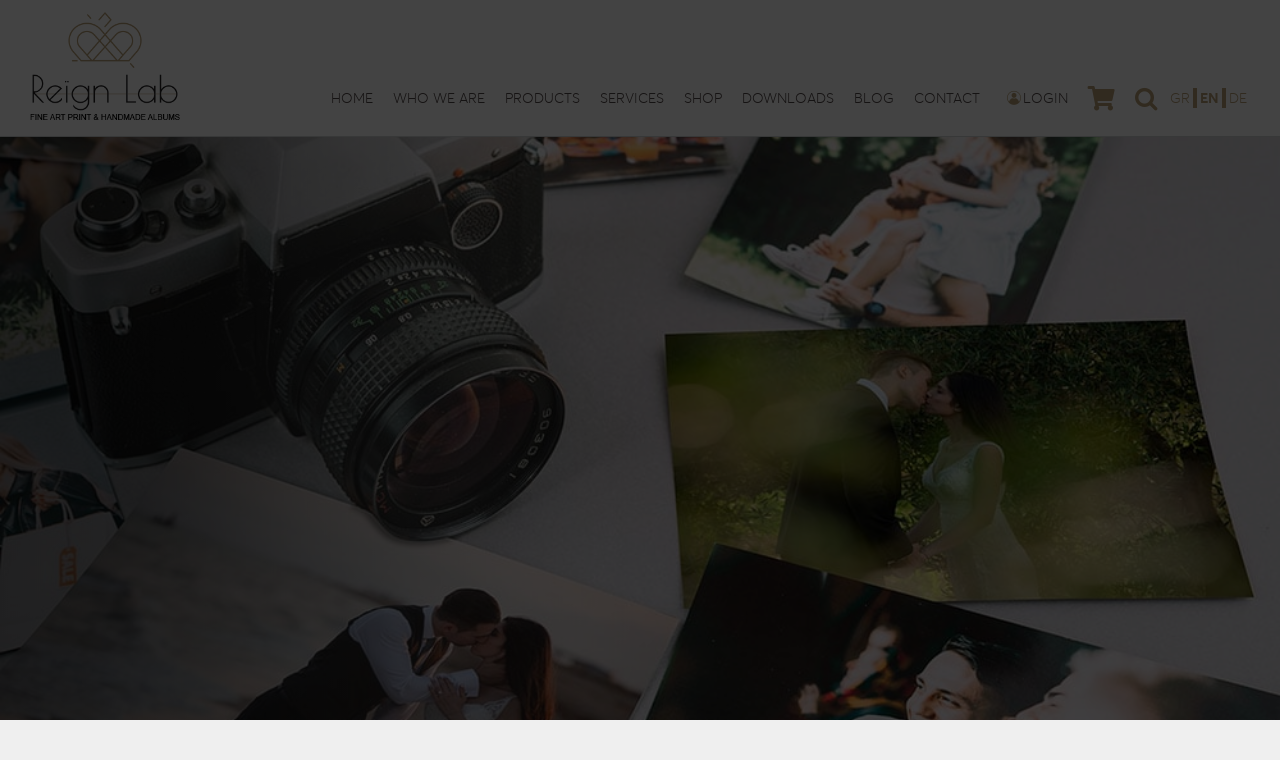

--- FILE ---
content_type: application/javascript
request_url: https://reign-lab.com/wp-content/plugins/gks_core/_wp_gks_core.js?ver=1.4
body_size: 216
content:
//Κώστας
jQuery(document).ready(function($) {

  setTimeout(function() {
    //console.log('load _wp_gks_core.js');
    $('input[name=gks_source_url]').val(window.location.href);
    
    if (window.location.hash) {
      myhash=window.location.hash;
      pa1=myhash.split('#');
      if (pa1.length==2 && pa1[0]=='' && pa1[1].length>=44) {
        pa2=pa1[1].split('=');
        if (pa2.length==2 && pa2[0]=='gkssourlgid' && pa2[1].length==32) {
          $('input[name=gkssourlgid]').val(pa2[1]);
        }
      }
    }
  },3000);
  
  //gkssourlgid
  
});


--- FILE ---
content_type: image/svg+xml
request_url: https://reign-lab.com/wp-content/uploads/2023/04/icon-fb.svg
body_size: 607
content:
<?xml version="1.0" encoding="UTF-8"?>
<!DOCTYPE svg PUBLIC "-//W3C//DTD SVG 1.1//EN" "http://www.w3.org/Graphics/SVG/1.1/DTD/svg11.dtd">
<!-- Creator: CorelDRAW X7 -->
<svg xmlns="http://www.w3.org/2000/svg" xml:space="preserve" width="16.5437mm" height="16.5437mm" version="1.1" style="shape-rendering:geometricPrecision; text-rendering:geometricPrecision; image-rendering:optimizeQuality; fill-rule:evenodd; clip-rule:evenodd"
viewBox="0 0 1645 1645"
 xmlns:xlink="http://www.w3.org/1999/xlink">
 <defs>
  <style type="text/css">
   <![CDATA[
    .str0 {stroke:#5B5B5B;stroke-width:15.1521}
    .fil0 {fill:none;fill-rule:nonzero}
    .fil1 {fill:#524848;fill-rule:nonzero}
   ]]>
  </style>
 </defs>
 <g id="Layer_x0020_1">
  <metadata id="CorelCorpID_0Corel-Layer"/>
  <g id="_2452917081072">
   <g>
    <path class="fil0 str0" d="M822 1637c-450,0 -814,-365 -814,-815"/>
    <path class="fil0 str0" d="M8 822c0,-450 364,-814 814,-814"/>
    <path class="fil0 str0" d="M822 8c450,0 815,364 815,814"/>
    <path class="fil0 str0" d="M1637 822c0,450 -365,815 -815,815"/>
    <path class="fil1" d="M712 1259l176 0 0 -440 123 0 13 -148 -136 0c0,0 0,-55 0,-84 0,-35 7,-48 41,-48 27,0 95,0 95,0l0 -153c0,0 -100,0 -122,0 -131,0 -190,57 -190,168 0,96 0,117 0,117l-91 0 0 150 91 0 0 438z"/>
   </g>

  </g>
 </g>
</svg>


--- FILE ---
content_type: application/javascript
request_url: https://reign-lab.com/wp-content/themes/Avada-Child-Theme/gks_js.14.js?ver=4
body_size: 3242
content:
//Κώστας
jQuery(document).ready(function($) {
  console.log('gks_js');

  //Πλάτος Ιστοσελίδας 1200px -> 1400px 
  //<div class="gks_svg_line"  style="position: absolute;" data-mode="normal"></div>
  //<div class="gks_svg_line"  style="position: absolute;" data-mode="100"></div>


  $('#gks_video_play_button').click(function() {
    $('#gks_video_play_div2').show();
//    $('#gks_video_play_div2_in').html(
//      '<div class="fusion-video fusion-selfhosted-video" style="max-width:100%;">' +
//        '<div class="video-wrapper">' +
//          '<video playsinline="true" width="100%" style="object-fit: cover;" autoplay="true" muted="true" poster="/wp-content/uploads/2023/05/the_lab.jpg" preload="none" controls="1">' +
//            '<source src="/wp-content/uploads/2023/03/the_lab.mp4" type="video/mp4">Sorry, your browser doesn not support embedded videos.' +
//          '</video>' +
//        '</div>' +
//      '</div>'
//    );
    
    mywidth=$('#gks_video_play_div2_in').parent().parent().width()*(1-0.04);
    myheight=mywidth*(9/16);
    

    video_code='koUmWbC-SLk'; //en
    if (window.location.pathname=='/en/') video_code='koUmWbC-SLk'; //en
    if (window.location.pathname=='/de/') video_code='jk3FNkmhM-o'; //de
    if (window.location.pathname=='/') video_code='gdl8C3b6U9o'; //el
    // ή mute ή autoplay. Δεν γίνεται και τα δύο
    $('#gks_video_play_div2_in').html(
      '<div class="fusion-video fusion-selfhosted-video" style="max-width:100%;">' +
        '<div class="video-wrapper">' +
          '<iframe id="ytplayer" type="text/html" width="100%" height="' + myheight + '" src="' +
            'https://www.youtube.com/embed/' + video_code + '?autoplay=1&controls=1&disablekb=0&enablejsapi=1&loop=1&color=white&mute=1' +
            '" frameborder="0" allowfullscreen>' +
          '</iframe>' +
        '</div>' +
      '</div>'
    );    
    
    

    
  });
  
  
  function gks_line(elems) {
    //elems=$(elemid);
    if (elems.length!=1) return;
    max_h1=elems.parent().parent().parent().find('.gks_line1_col1').height();
    max_h2=elems.parent().parent().parent().find('.gks_line1_col2').height();
    if ($(window).width()<=640) {
      max_h=max_h1 + max_h2;
      max_h=max_h-108+35;
    } else {
      max_h=(max_h1>max_h2 ? max_h1 : max_h2);
      max_h=max_h-108;
    }
    elems.css('height',max_h+'px').show();
    
  }

  function gks_svg_line(elem) {
    //elem=$(elemid);
    if (elem.length!=1) return;
    
    mymode=elem.attr('data-mode');
    if (mymode===undefined) mymode='100';
    
    gks_line1_col1=elem.parent().parent().parent().find('.gks_line1_col1');
    gks_line1_col2=elem.parent().parent().parent().find('.gks_line1_col2');
    
    if (gks_line1_col1.find('.gks_line_title').length==1) {
      text_is='left'; 
      gks_line_title=gks_line1_col1.find('.gks_line_title');
      gks_line_button_more=gks_line1_col1.find('.gks_line_button_more');
    } else if (gks_line1_col2.find('.gks_line_title').length==1) { 
      text_is='right';
      gks_line_title=gks_line1_col2.find('.gks_line_title');
      gks_line_button_more=gks_line1_col2.find('.gks_line_button_more');
    } else {
      return; 
    }
    if (gks_line_button_more.length==0) return;
    
    //console.log('text_is',text_is);
    po=elem.parent().offset();
    co=elem.parent().offset();
    to=gks_line_title.offset();
    bo=gks_line_button_more.offset();
    
    myleft=50 + po.left + ($(window).width() * 0.04 /2); //calc(4% / 2)
    if (mymode=='normal') myleft=80; 
    
    mytop=to.top-co.top + 55;
    //console.log(to.top,co.top,mymode,mytop);
    
    sh=bo.top-to.top - 55 + 8 + 10;
    sw=$(window).width()- 50*2;
    if (mymode=='normal') {
      sw=gks_line1_col1.width();
      sw+=gks_line1_col2.width();
      sw-=2*80;
    }
    
    max_h1=elem.parent().parent().parent().find('.gks_line1_col1').height();
    max_h2=elem.parent().parent().parent().find('.gks_line1_col2').height();
    if ($(window).width()<=640) {
      elem.html('');
      return;
    } 

    if (text_is=='left') {
      mysvg='<svg width="' + sw + '" height="' + sh + '">';
      mysvg+='<path d="M ';
      mysvg+=(sw/4) +',2'; //250,2
      mysvg+=' L ';
      mysvg+=(sw-20) + ',2';  //480,2
      mysvg+=' Q ';
      mysvg+=(sw-2) + ',2 '; //498,2
      mysvg+=(sw-2) + ',20' ; //498
      mysvg+=' L ';
      mysvg+=(sw-2) + ',' + (sh-20); //498,480
      mysvg+=' Q ';
      mysvg+=(sw-2) + ',' + (sh-2) + ' '; //498,498
      mysvg+=(sw-20) + ',' + (sh-2); //480,498
      mysvg+=' L ';
      mysvg+=(sw/4 - 20) + ',' + (sh-2); //200 498
      mysvg+='" stroke="#b9a077" stroke-width="1" fill="none" />';
        
      mysvg+='</svg>';
      
      elem.html(mysvg).css({'z-index': 2,'pointer-events': 'none','top' : mytop + 'px','left':myleft + 'px'});
    } else {
      mysvg='<svg width="' + sw + '" height="' + sh + '">';
      mysvg+='<path d="M ';
      mysvg+=(sw*3/4) +',2'; //250,2
      mysvg+=' L ';
      mysvg+=(20) + ',2';  //480,2
      mysvg+=' Q ';
      mysvg+=(2) + ',2 '; //498,2
      mysvg+=(2) + ',20' ; //498
      mysvg+=' L ';
      mysvg+=(2) + ',' + (sh-20); //498,480
      mysvg+=' Q ';
      mysvg+=(2) + ',' + (sh-2) + ' '; //498,498
      mysvg+=(20) + ',' + (sh-2); //480,498
      mysvg+=' L ';
      mysvg+=(sw*3/4 + 20) + ',' + (sh-2); //200 498
      mysvg+='" stroke="#b9a077" stroke-width="1" fill="none" />';
        
      mysvg+='</svg>';
      
      elem.html(mysvg).css({'z-index': 2,'pointer-events': 'none','top' : mytop + 'px','left':myleft + 'px'});
      
    }        
        
 
    
  }
//<div class="gks_svg_line" 
//style="position: absolute;"></div>

//<div id="gks_line2"
//style="
//    position: absolute;
//    width: calc(100% - 100px);
//    left: 50px;
//    height: 300px;
//    border: 2px solid var(--awb-color6);
//    border-radius: 20px;
//    z-index: 2;
//    top: 75px;
//    pointer-events: none;
//    display:none;
//
//"></div>

// analogia 0,7525622254758419 132%
  
  function gks_window_resize() {
    //console.log('gks_window_resize');
    gks_line($('#gks_line1'));
    gks_line($('#gks_line2'));
    gks_line($('#gks_line3'));
    gks_line($('#gks_line4'));
    gks_line($('#gks_line5'));
    gks_line($('#gks_line6'));
    gks_line($('#gks_line7'));
    gks_line($('#gks_line8'));
    gks_line($('#gks_line9'));
    $('.gks_line_class1').each(function() {
      gks_line($(this));
    });
    $('.gks_svg_line').each(function() {
      gks_svg_line($(this));
    });
    
    hh=$('.fusion-tb-header').height();
    hh=$(window).height()-hh;
    if ($('#wpadminbar').length==1) hh-=$('#wpadminbar').height();
    hh-=10;
    $('#menu-mymenu').css('max-height', hh + 'px');
    
    if (myrerun) {
      myrerun=false;
      setTimeout(gks_window_resize, 1000);  
    }
    
  }
  var myrerun;
  $( window ).on( "resize", function() {
    myrerun=true;
    gks_window_resize();
    
    
  });
  
  
  gks_window_resize();
//  setTimeout(gks_window_resize, 2000);  
//  setTimeout(gks_window_resize, 3000);  
//  setTimeout(gks_window_resize, 4000);  
//  setTimeout(gks_window_resize, 5000);  
//  setTimeout(gks_window_resize, 10000);  
//  setTimeout(gks_window_resize, 15000);
  
  setInterval(gks_window_resize, 2000);
  mywindowwidth =$(window).width();
  myslideitesm=[1327,1334,1335,1336,1337,1338,1339,2919,3069,3087,3216,3217,3218,3416,3439,3512,3514,3517,3519,3524,3570,3603,3609,
  3629,3667,3690,4151,4152,4153,4219,4220,4221,4222,4223,4225,4226,4228,4229,4230,4231,4232,4233,4234,4235,4236,4237,
  4238,4239,4240,4241,4242,4243,4244,4245,4246,4247,4248,4249,4250,4251,4252,4253,4254,4255,4256,4257,4258,4259,4260,4797,4800,4801];
  for (i = 0; i < myslideitesm.length; i++) {
    temp=$('.slide-id-' + myslideitesm[i] + ' div.background-image').css('background-image');
    if (mywindowwidth<=640) {
      temp = 'linear-gradient(91deg, rgba(0,0,0,0.9) 0%,rgba(0,0,0,0) 67%),' + temp;
    } else if (mywindowwidth<=1024) {
      temp = 'linear-gradient(91deg, rgba(0,0,0,0.9) 0%,rgba(0,0,0,0) 50%),' + temp;
    } else {
      temp = 'linear-gradient(91deg, rgba(0,0,0,0.9) 0%,rgba(0,0,0,0) 36%),' + temp;
    }
    $('.slide-id-' + myslideitesm[i] + ' div.background-image').css('background-image',temp);
  }


  
  
  $('#gks_conteiner_table_list_album_click').click(function() {
    myattr=$('#gks_conteiner_table_list_album').attr('gks_is_open');
    if (myattr ===undefined) myattr='close';
    
    $('#gks_conteiner_table_list_album div.fusion-row').attr('style','max-width:1248px;margin:auto;')
    
    if (myattr=='close') {
      $(this).parent().parent().parent().parent().css('--awb-background-color','var(--awb-color8)');
      $('#gks_conteiner_table_list_album').slideDown();
      $('#gks_conteiner_table_list_album').attr('gks_is_open','open');
    } else {
      //$(this).parent().parent().parent().parent().css('--awb-background-color','white');
      $('#gks_conteiner_table_list_album').slideUp();
      $('#gks_conteiner_table_list_album').attr('gks_is_open','close');
      setTimeout(function(myelem) {
        myelem.css('--awb-background-color','white');
        
      }, 300,$(this).parent().parent().parent().parent());
    }
    
    
    
  });
  
  
//  var gks_rerunfix=false;
//  function slide_content_fix() {
//    
//    $('.slide-content').each(function() {
//      mytop=100;
//      myh=$(this).height();
//      console.log('myh',myh);
//      
//      if (myh>0 && 1==2) {
//        //mytop=myh-100;
//        mytop=myh/2 - 70;
//        console.log('mytop',mytop);
//        $(this).css({'position': 'relative', 'top': mytop + 'px'}); 
//      } else {
//        text1=$(this).find('.caption').text().trim();
//        text2=$(this).find('.buttons').text().trim();
//        if (text1=='' && text2=='') {
//          mytop=35;
//        } else if (text1!='' && text2!='') {
//          mytop=100;
//        } else {
//          mytop=70;
//        }
//        //$(this).css({'position': 'relative', 'top': mytop + 'px'}); 
//      }
//      
//    }); 
//    setTimeout(slide_content_fix, 500); 
//    
//  }
//  
//
//  
//  if ($('.slide-content').length>=1) {
//    setTimeout(slide_content_fix, 500); 
//  }
//  slide_content_fix();
  
  
  
  
  console.log('gks_js2');

});
